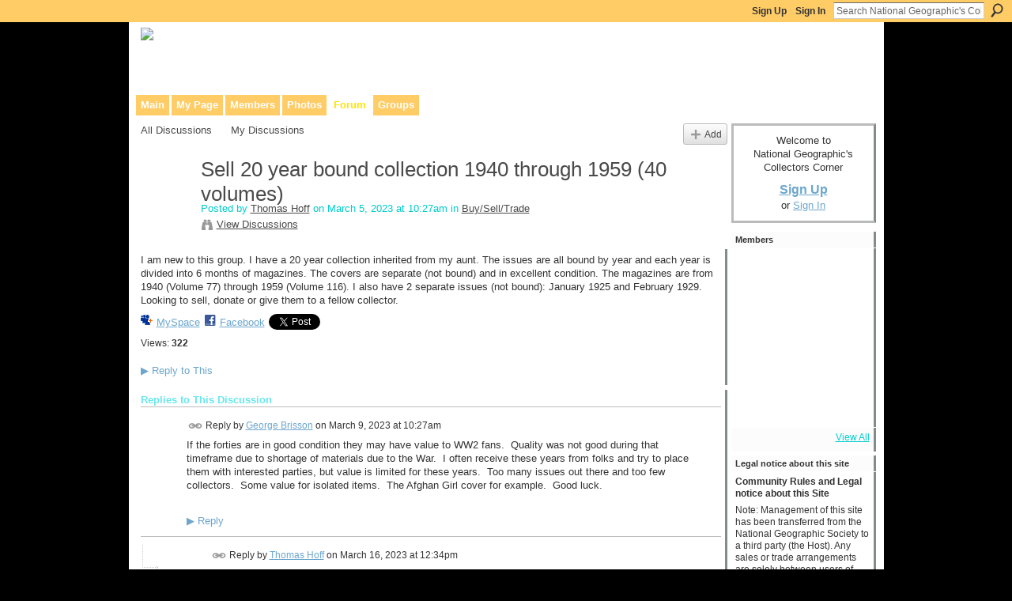

--- FILE ---
content_type: text/html; charset=UTF-8
request_url: http://ngscollectors.ning.com/forum/topics/sell-20-year-bound-collection-1940-through-1959-40-volumes?commentId=1029239%3AComment%3A288346&xg_source=activity
body_size: 48786
content:
<!DOCTYPE html>
<html lang="en" xmlns:og="http://ogp.me/ns#">
    <head data-layout-view="default">
<script>
    window.dataLayer = window.dataLayer || [];
            dataLayer.push({'googleAnalyticsMeasurementId': 'G-BGKKHCF5T3'});
    </script>
<!-- Google Tag Manager -->
<script>(function(w,d,s,l,i){w[l]=w[l]||[];w[l].push({'gtm.start':
new Date().getTime(),event:'gtm.js'});var f=d.getElementsByTagName(s)[0],
j=d.createElement(s),dl=l!='dataLayer'?'&l='+l:'';j.async=true;j.src=
'https://www.googletagmanager.com/gtm.js?id='+i+dl;f.parentNode.insertBefore(j,f);
})(window,document,'script','dataLayer','GTM-T5W4WQ');</script>
<!-- End Google Tag Manager -->
            <meta http-equiv="Content-Type" content="text/html; charset=utf-8" />
    <title>Sell 20 year bound collection 1940 through 1959 (40 volumes) - National Geographic&#039;s Collectors Corner</title>
    <link rel="icon" href="https://storage.ning.com/topology/rest/1.0/file/get/13552233893?profile=original" type="image/x-icon" />
    <link rel="SHORTCUT ICON" href="https://storage.ning.com/topology/rest/1.0/file/get/13552233893?profile=original" type="image/x-icon" />
    <meta name="description" content="I am new to this group. I have a 20 year collection inherited from my aunt. The issues are all bound by year and each year is divided into 6 months of magazine…" />
<meta name="title" content="Sell 20 year bound collection 1940 through 1959 (40 volumes)" />
<meta property="og:type" content="website" />
<meta property="og:url" content="http://ngscollectors.ning.com/forum/topics/sell-20-year-bound-collection-1940-through-1959-40-volumes?commentId=1029239%3AComment%3A288346&amp;xg_source=activity" />
<meta property="og:title" content="Sell 20 year bound collection 1940 through 1959 (40 volumes)" />
<meta property="og:image" content="https://storage.ning.com/topology/rest/1.0/file/get/13552234470?profile=UPSCALE_150x150">
<meta name="twitter:card" content="summary" />
<meta name="twitter:title" content="Sell 20 year bound collection 1940 through 1959 (40 volumes)" />
<meta name="twitter:description" content="I am new to this group. I have a 20 year collection inherited from my aunt. The issues are all bound by year and each year is divided into 6 months of magazine…" />
<meta name="twitter:image" content="https://storage.ning.com/topology/rest/1.0/file/get/13552234470?profile=UPSCALE_150x150" />
<link rel="image_src" href="https://storage.ning.com/topology/rest/1.0/file/get/13552234470?profile=UPSCALE_150x150" />
<script type="text/javascript">
    djConfig = { baseScriptUri: 'http://ngscollectors.ning.com/xn/static-6.11.8.1/js/dojo-0.3.1-ning/', isDebug: false }
ning = {"CurrentApp":{"premium":true,"iconUrl":"https:\/\/storage.ning.com\/topology\/rest\/1.0\/file\/get\/13552234470?profile=UPSCALE_150x150","url":"httpngscollectors.ning.com","domains":[],"online":true,"privateSource":true,"id":"ngscollectors","appId":1029239,"description":"This community was made to facilitate communication between anyone interested in the history of National Geographic and Its publications.","name":"National Geographic's Collectors Corner","owner":"kennedyrt","createdDate":"2007-08-24T11:58:28.941Z","runOwnAds":false,"category":{"publications":null,"national":null,"geographic":null,"collectors":null},"tags":["publications","national","geographic","collectors"]},"CurrentProfile":null,"maxFileUploadSize":5};
        (function(){
            if (!window.ning) { return; }

            var age, gender, rand, obfuscated, combined;

            obfuscated = document.cookie.match(/xgdi=([^;]+)/);
            if (obfuscated) {
                var offset = 100000;
                obfuscated = parseInt(obfuscated[1]);
                rand = obfuscated / offset;
                combined = (obfuscated % offset) ^ rand;
                age = combined % 1000;
                gender = (combined / 1000) & 3;
                gender = (gender == 1 ? 'm' : gender == 2 ? 'f' : 0);
                ning.viewer = {"age":age,"gender":gender};
            }
        })();

        if (window.location.hash.indexOf('#!/') == 0) {
        window.location.replace(window.location.hash.substr(2));
    }
    window.xg = window.xg || {};
xg.captcha = {
    'shouldShow': false,
    'siteKey': '6Ldf3AoUAAAAALPgNx2gcXc8a_5XEcnNseR6WmsT'
};
xg.addOnRequire = function(f) { xg.addOnRequire.functions.push(f); };
xg.addOnRequire.functions = [];
xg.addOnFacebookLoad = function (f) { xg.addOnFacebookLoad.functions.push(f); };
xg.addOnFacebookLoad.functions = [];
xg._loader = {
    p: 0,
    loading: function(set) {  this.p++; },
    onLoad: function(set) {
                this.p--;
        if (this.p == 0 && typeof(xg._loader.onDone) == 'function') {
            xg._loader.onDone();
        }
    }
};
xg._loader.loading('xnloader');
if (window.bzplcm) {
    window.bzplcm._profileCount = 0;
    window.bzplcm._profileSend = function() { if (window.bzplcm._profileCount++ == 1) window.bzplcm.send(); };
}
xg._loader.onDone = function() {
            if(window.bzplcm)window.bzplcm.start('ni');
        xg.shared.util.parseWidgets();    var addOnRequireFunctions = xg.addOnRequire.functions;
    xg.addOnRequire = function(f) { f(); };
    try {
        if (addOnRequireFunctions) { dojo.lang.forEach(addOnRequireFunctions, function(onRequire) { onRequire.apply(); }); }
    } catch (e) {
        if(window.bzplcm)window.bzplcm.ts('nx').send();
        throw e;
    }
    if(window.bzplcm) { window.bzplcm.stop('ni'); window.bzplcm._profileSend(); }
};
window.xn = { track: { event: function() {}, pageView: function() {}, registerCompletedFlow: function() {}, registerError: function() {}, timer: function() { return { lapTime: function() {} }; } } };</script>
<meta name="medium" content="news" /><link rel="alternate" type="application/atom+xml" title="Sell 20 year bound collection 1940 through 1959 (40 volumes) - National Geographic&#039;s Collectors Corner" href="http://ngscollectors.ning.com/forum/topics/sell-20-year-bound-collection-1940-through-1959-40-volumes?commentId=1029239%3AComment%3A288346&amp;xg_source=activity&amp;feed=yes&amp;xn_auth=no" /><link rel="alternate" type="application/atom+xml" title="Discussion Forum - National Geographic&#039;s Collectors Corner" href="http://ngscollectors.ning.com/forum?sort=mostRecent&amp;feed=yes&amp;xn_auth=no" />
<style type="text/css" media="screen,projection">
#xg_navigation ul div.xg_subtab ul li a {
    color:#7A7A7A;
    background:#0D100B;
}
#xg_navigation ul div.xg_subtab ul li a:hover {
    color:#ADADAD;
    background:#333F29;
}
</style>

<style type="text/css" media="screen,projection">
@import url("http://static.ning.com/socialnetworkmain/widgets/index/css/common.min.css?xn_version=1229287718");
@import url("http://static.ning.com/socialnetworkmain/widgets/forum/css/component.min.css?xn_version=148829171");

</style>

<style type="text/css" media="screen,projection">
@import url("/generated-69468fc8515de1-38102988-css?xn_version=202512201152");

</style>

<style type="text/css" media="screen,projection">
@import url("/generated-69468fc7e4f489-81197137-css?xn_version=202512201152");

</style>

<!--[if IE 6]>
    <link rel="stylesheet" type="text/css" href="http://static.ning.com/socialnetworkmain/widgets/index/css/common-ie6.min.css?xn_version=463104712" />
<![endif]-->
<!--[if IE 7]>
<link rel="stylesheet" type="text/css" href="http://static.ning.com/socialnetworkmain/widgets/index/css/common-ie7.css?xn_version=2712659298" />
<![endif]-->
<link rel="EditURI" type="application/rsd+xml" title="RSD" href="http://ngscollectors.ning.com/profiles/blog/rsd" />
<script type="text/javascript">(function(a,b){if(/(android|bb\d+|meego).+mobile|avantgo|bada\/|blackberry|blazer|compal|elaine|fennec|hiptop|iemobile|ip(hone|od)|iris|kindle|lge |maemo|midp|mmp|netfront|opera m(ob|in)i|palm( os)?|phone|p(ixi|re)\/|plucker|pocket|psp|series(4|6)0|symbian|treo|up\.(browser|link)|vodafone|wap|windows (ce|phone)|xda|xiino/i.test(a)||/1207|6310|6590|3gso|4thp|50[1-6]i|770s|802s|a wa|abac|ac(er|oo|s\-)|ai(ko|rn)|al(av|ca|co)|amoi|an(ex|ny|yw)|aptu|ar(ch|go)|as(te|us)|attw|au(di|\-m|r |s )|avan|be(ck|ll|nq)|bi(lb|rd)|bl(ac|az)|br(e|v)w|bumb|bw\-(n|u)|c55\/|capi|ccwa|cdm\-|cell|chtm|cldc|cmd\-|co(mp|nd)|craw|da(it|ll|ng)|dbte|dc\-s|devi|dica|dmob|do(c|p)o|ds(12|\-d)|el(49|ai)|em(l2|ul)|er(ic|k0)|esl8|ez([4-7]0|os|wa|ze)|fetc|fly(\-|_)|g1 u|g560|gene|gf\-5|g\-mo|go(\.w|od)|gr(ad|un)|haie|hcit|hd\-(m|p|t)|hei\-|hi(pt|ta)|hp( i|ip)|hs\-c|ht(c(\-| |_|a|g|p|s|t)|tp)|hu(aw|tc)|i\-(20|go|ma)|i230|iac( |\-|\/)|ibro|idea|ig01|ikom|im1k|inno|ipaq|iris|ja(t|v)a|jbro|jemu|jigs|kddi|keji|kgt( |\/)|klon|kpt |kwc\-|kyo(c|k)|le(no|xi)|lg( g|\/(k|l|u)|50|54|\-[a-w])|libw|lynx|m1\-w|m3ga|m50\/|ma(te|ui|xo)|mc(01|21|ca)|m\-cr|me(rc|ri)|mi(o8|oa|ts)|mmef|mo(01|02|bi|de|do|t(\-| |o|v)|zz)|mt(50|p1|v )|mwbp|mywa|n10[0-2]|n20[2-3]|n30(0|2)|n50(0|2|5)|n7(0(0|1)|10)|ne((c|m)\-|on|tf|wf|wg|wt)|nok(6|i)|nzph|o2im|op(ti|wv)|oran|owg1|p800|pan(a|d|t)|pdxg|pg(13|\-([1-8]|c))|phil|pire|pl(ay|uc)|pn\-2|po(ck|rt|se)|prox|psio|pt\-g|qa\-a|qc(07|12|21|32|60|\-[2-7]|i\-)|qtek|r380|r600|raks|rim9|ro(ve|zo)|s55\/|sa(ge|ma|mm|ms|ny|va)|sc(01|h\-|oo|p\-)|sdk\/|se(c(\-|0|1)|47|mc|nd|ri)|sgh\-|shar|sie(\-|m)|sk\-0|sl(45|id)|sm(al|ar|b3|it|t5)|so(ft|ny)|sp(01|h\-|v\-|v )|sy(01|mb)|t2(18|50)|t6(00|10|18)|ta(gt|lk)|tcl\-|tdg\-|tel(i|m)|tim\-|t\-mo|to(pl|sh)|ts(70|m\-|m3|m5)|tx\-9|up(\.b|g1|si)|utst|v400|v750|veri|vi(rg|te)|vk(40|5[0-3]|\-v)|vm40|voda|vulc|vx(52|53|60|61|70|80|81|83|85|98)|w3c(\-| )|webc|whit|wi(g |nc|nw)|wmlb|wonu|x700|yas\-|your|zeto|zte\-/i.test(a.substr(0,4)))window.location.replace(b)})(navigator.userAgent||navigator.vendor||window.opera,'http://ngscollectors.ning.com/m/discussion?id=1029239%3ATopic%3A286118');</script>
    </head>
    <body>
<!-- Google Tag Manager (noscript) -->
<noscript><iframe src="https://www.googletagmanager.com/ns.html?id=GTM-T5W4WQ"
height="0" width="0" style="display:none;visibility:hidden"></iframe></noscript>
<!-- End Google Tag Manager (noscript) -->
        <div id='fb-root'></div>
<script>
  window.fbAsyncInit = function () {
    FB.init({
      appId      : '359026703912', 
      status     : true,   
      cookie     : true,   
      xfbml      : false, 
      version    : 'v2.3'  
    });
    var n = xg.addOnFacebookLoad.functions.length;
    for (var i = 0; i < n; i++) {
      xg.addOnFacebookLoad.functions[i]();
    }
    xg.addOnFacebookLoad = function (f) { f(); };
    xg.addOnFacebookLoad.functions = [];
  };
  (function() {
    var e = document.createElement('script');
    e.src = document.location.protocol + '//connect.facebook.net/en_US/sdk.js';
    e.async = true;
    document.getElementById('fb-root').appendChild(e);
  })();
</script><script src="https://storage.ning.com/topology/rest/1.0/file/get/9772123896?profile=original"></script>        <div id="xn_bar">
            <div id="xn_bar_menu">
                <div id="xn_bar_menu_branding" >
                                    </div>

                <div id="xn_bar_menu_more">
                    <form id="xn_bar_menu_search" method="GET" action="http://ngscollectors.ning.com/main/search/search">
                        <fieldset>
                            <input type="text" name="q" id="xn_bar_menu_search_query" value="Search National Geographic&#039;s Collectors Corner" _hint="Search National Geographic&#039;s Collectors Corner" accesskey="4" class="text xj_search_hint" />
                            <a id="xn_bar_menu_search_submit" href="#" onclick="document.getElementById('xn_bar_menu_search').submit();return false">Search</a>
                        </fieldset>
                    </form>
                </div>

                            <ul id="xn_bar_menu_tabs">
                                            <li><a href="http://ngscollectors.ning.com/main/authorization/signUp?target=http%3A%2F%2Fngscollectors.ning.com%2Fforum%2Ftopics%2Fsell-20-year-bound-collection-1940-through-1959-40-volumes%3FcommentId%3D1029239%253AComment%253A288346%26xg_source%3Dactivity">Sign Up</a></li>
                                                <li><a href="http://ngscollectors.ning.com/main/authorization/signIn?target=http%3A%2F%2Fngscollectors.ning.com%2Fforum%2Ftopics%2Fsell-20-year-bound-collection-1940-through-1959-40-volumes%3FcommentId%3D1029239%253AComment%253A288346%26xg_source%3Dactivity">Sign In</a></li>
                                    </ul>
                        </div>
        </div>
        
        
        <div id="xg" class="xg_theme xg_widget_forum xg_widget_forum_topic xg_widget_forum_topic_show" data-layout-pack="classic">
            <div id="xg_head">
                <div id="xg_masthead">
                    <p id="xg_sitename"><a id="application_name_header_link" href="/"><img src="http://storage.ning.com/topology/rest/1.0/file/get/13331762678?profile=original" alt="National Geographic&#039;s Collectors Corner"></a></p>
                    <p id="xg_sitedesc" class="xj_site_desc">Collaborative site for collectors, dealers, &amp; anyone interested in our history.</p>
                </div>
                <div id="xg_navigation">
                    <ul>
    <li id="xg_tab_main" class="xg_subtab"><a href="/"><span>Main</span></a></li><li id="xg_tab_profile" class="xg_subtab"><a href="/profiles"><span>My Page</span></a></li><li id="xg_tab_members" class="xg_subtab"><a href="/profiles/members/"><span>Members</span></a></li><li id="xg_tab_photo" class="xg_subtab"><a href="/photo"><span>Photos</span></a></li><li id="xg_tab_forum" class="xg_subtab this"><a href="/forum"><span>Forum</span></a></li><li id="xg_tab_groups" class="xg_subtab"><a href="/groups"><span>Groups</span></a></li></ul>

                </div>
            </div>
            
            <div id="xg_body">
                
                <div class="xg_column xg_span-16 xj_classic_canvas">
                    <ul class="navigation easyclear">
            <li><a href="http://ngscollectors.ning.com/forum">All Discussions</a></li>
        <li><a href="http://ngscollectors.ning.com/forum/topic/listForContributor?">My Discussions</a></li>
                <li class="right xg_lightborder navbutton"><a href="http://ngscollectors.ning.com/main/authorization/signUp?target=http%3A%2F%2Fngscollectors.ning.com%2Fforum%2Ftopic%2Fnew%3Ftarget%3Dhttp%253A%252F%252Fngscollectors.ning.com%252Fforum%252Ftopics%252Fsell-20-year-bound-collection-1940-through-1959-40-volumes%253FcommentId%253D1029239%25253AComment%25253A288346%2526xg_source%253Dactivity%26categoryId%3D1029239%253ACategory%253A7" dojoType="PromptToJoinLink" _joinPromptText="Please sign up or sign in to complete this step." _hasSignUp="true" _signInUrl="http://ngscollectors.ning.com/main/authorization/signIn?target=http%3A%2F%2Fngscollectors.ning.com%2Fforum%2Ftopic%2Fnew%3Ftarget%3Dhttp%253A%252F%252Fngscollectors.ning.com%252Fforum%252Ftopics%252Fsell-20-year-bound-collection-1940-through-1959-40-volumes%253FcommentId%253D1029239%25253AComment%25253A288346%2526xg_source%253Dactivity%26categoryId%3D1029239%253ACategory%253A7" class="xg_sprite xg_sprite-add">Add</a></li>
    </ul>
<div class="xg_module xg_module_with_dialog">
    <div class="xg_headline xg_headline-img xg_headline-2l">
    <div class="ib"><span class="xg_avatar"><a class="fn url" href="http://ngscollectors.ning.com/profile/ThomasHoff"  title="Thomas Hoff"><span class="table_img dy-avatar dy-avatar-64 "><img  class="photo photo" src="http://storage.ning.com/topology/rest/1.0/file/get/2545965320?profile=original&amp;width=64&amp;height=64&amp;crop=1%3A1&amp;xj_user_default=1" alt="" /></span></a></span></div>
<div class="tb"><h1>Sell 20 year bound collection 1940 through 1959 (40 volumes)</h1>
        <ul class="navigation byline">
            <li><a class="nolink">Posted by </a><a href="/profile/ThomasHoff">Thomas Hoff</a><a class="nolink"> on March 5, 2023 at 10:27am in </a><a href="http://ngscollectors.ning.com/forum/categories/1029239:Category:7/listForCategory">Buy/Sell/Trade</a></li>
            <li><a class="xg_sprite xg_sprite-view" href="http://ngscollectors.ning.com/forum/topic/listForContributor?user=61b676eca1ce4c8bbce663d75c05d4de">View Discussions</a></li>
        </ul>
    </div>
</div>
    <div class="xg_module_body">
        <div class="discussion" data-category-id="1029239:Category:7">
            <div class="description">
                                <div class="xg_user_generated">
                    <p>I am new to this group. I have a 20 year collection inherited from my aunt. The issues are all bound by year and each year is divided into 6 months of magazines. The covers are separate (not bound) and in excellent condition. The magazines are from 1940 (Volume 77) through 1959 (Volume 116). I also have 2 separate issues (not bound): January 1925 and February 1929.<br/>Looking to sell, donate or give them to a fellow collector.</p>                </div>
            </div>
        </div>
                    <p class="small" id="tagsList" style="display:none">Tags:<br/></p>
                <div class="left-panel">
                            <p class="share-links clear">
                <a href="http://www.myspace.com/Modules/PostTo/Pages/?t=Sell%2020%20year%20bound%20collection%201940%20through%201959%20%2840%20volumes%29&c=Check%20out%20%22Sell%2020%20year%20bound%20collection%201940%20through%201959%20%2840%20volumes%29%22%20on%20National%20Geographic%27s%20Collectors%20Corner&u=http%3A%2F%2Fngscollectors.ning.com%2Fxn%2Fdetail%2F1029239%3ATopic%3A286118&l=2" class="post_to_myspace" target="_blank">MySpace</a>            <script>!function(d,s,id){var js,fjs=d.getElementsByTagName(s)[0];if(!d.getElementById(id)){js=d.createElement(s);js.id=id;js.src="//platform.twitter.com/widgets.js";fjs.parentNode.insertBefore(js,fjs);}}(document,"script","twitter-wjs");</script>
                    <span class="xg_tweet">
        <a href="https://twitter.com/share" class="post_to_twitter twitter-share-button" target="_blank"
            data-text="Checking out &quot;Sell 20 year bound collection 1940 through 1959 (40 volumes)&quot; on National Geographic&#039;s Collectors:" data-url="http://ngscollectors.ning.com/forum/topics/sell-20-year-bound-collection-1940-through-1959-40-volumes?commentId=1029239%3AComment%3A288346&amp;xg_source=activity" data-count="none" data-dnt="true">Tweet</a>
        </span>
                <a class="post_to_facebook xj_post_to_facebook_stream dy-displaynone" href="http://www.facebook.com/share.php?u=http%3A%2F%2Fngscollectors.ning.com%2Fforum%2Ftopics%2Fsell-20-year-bound-collection-1940-through-1959-40-volumes%3FcommentId%3D1029239%253AComment%253A288346%26xg_source%3Dfacebook&amp;t=Sell%2020%20year%20bound%20collection%201940%20through%201959%20%2840%20volumes%29%20on%20National%20Geographic%27s%20Collectors%20Corner"
                _args="{&quot;name&quot;:&quot;Sell 20 year bound collection 1940 through 1959 (40 volumes) on National Geographic&#039;s Collectors Corner&quot;,&quot;href&quot;:&quot;http:\/\/ngscollectors.ning.com\/forum\/topics\/sell-20-year-bound-collection-1940-through-1959-40-volumes?commentId=1029239%3AComment%3A288346&amp;xg_source=facebook&quot;,&quot;description&quot;:&quot;I am new to this group. I have a 20 year collection inherited from my aunt. The issues are all bound by year and each year is divided into 6 months of magazines. The covers are separate (not bound) and in excellent condition. The magazines are from 1940 (Volume 77) through 1959 (Volume 116). I also have 2 separate issues (not bound): January 1925 and February 1929.Looking to sell, donate or give them to a fellow collector.&quot;,&quot;media&quot;:[],&quot;actionLink&quot;:{&quot;text&quot;:&quot;Reply&quot;,&quot;href&quot;:&quot;http:\/\/ngscollectors.ning.com\/forum\/topics\/sell-20-year-bound-collection-1940-through-1959-40-volumes?commentId=1029239%3AComment%3A288346&amp;xg_source=facebook&quot;},&quot;log&quot;:{&quot;module&quot;:&quot;forum&quot;,&quot;page&quot;:&quot;topic&quot;,&quot;action&quot;:&quot;show&quot;},&quot;user&quot;:null,&quot;contentId&quot;:null,&quot;display&quot;:false,&quot;userMessage&quot;:&quot;&quot;,&quot;private&quot;:null,&quot;pageId&quot;:null,&quot;text&quot;:&quot;Facebook&quot;}"
                >Facebook</a>
            <a class="post_to_facebook xj_post_to_facebook_stream " href="http://www.facebook.com/share.php?u=http%3A%2F%2Fngscollectors.ning.com%2Fforum%2Ftopics%2Fsell-20-year-bound-collection-1940-through-1959-40-volumes%3FcommentId%3D1029239%253AComment%253A288346%26xg_source%3Dfacebook&amp;t=Sell%2020%20year%20bound%20collection%201940%20through%201959%20%2840%20volumes%29%20on%20National%20Geographic%27s%20Collectors%20Corner"
                _args="{&quot;name&quot;:&quot;Sell 20 year bound collection 1940 through 1959 (40 volumes) on National Geographic&#039;s Collectors Corner&quot;,&quot;href&quot;:&quot;http:\/\/ngscollectors.ning.com\/forum\/topics\/sell-20-year-bound-collection-1940-through-1959-40-volumes?commentId=1029239%3AComment%3A288346&amp;xg_source=facebook&quot;,&quot;description&quot;:&quot;I am new to this group. I have a 20 year collection inherited from my aunt. The issues are all bound by year and each year is divided into 6 months of magazines. The covers are separate (not bound) and in excellent condition. The magazines are from 1940 (Volume 77) through 1959 (Volume 116). I also have 2 separate issues (not bound): January 1925 and February 1929.Looking to sell, donate or give them to a fellow collector.&quot;,&quot;media&quot;:[],&quot;actionLink&quot;:{&quot;text&quot;:&quot;Reply&quot;,&quot;href&quot;:&quot;http:\/\/ngscollectors.ning.com\/forum\/topics\/sell-20-year-bound-collection-1940-through-1959-40-volumes?commentId=1029239%3AComment%3A288346&amp;xg_source=facebook&quot;},&quot;log&quot;:{&quot;module&quot;:&quot;forum&quot;,&quot;page&quot;:&quot;topic&quot;,&quot;action&quot;:&quot;show&quot;},&quot;user&quot;:null,&quot;contentId&quot;:null,&quot;userMessage&quot;:&quot;&quot;,&quot;private&quot;:null,&quot;pageId&quot;:null,&quot;text&quot;:&quot;Facebook&quot;,&quot;display&quot;:null}"
                >Facebook</a>
                    </p>
                            <script>xg.addOnRequire(function () { xg.post('/main/viewcount/update?xn_out=json', {key: '1029239:Topic:286118', x: 'e9b5d5c'}); });</script>                <p class="small dy-clear view-count-container">
    <span class="view-count-label">Views:</span> <span class="view-count">322</span></p>

                    </div>
                <dl id="cf" class="discussion noindent">
            <dd>             <p class="toggle">
            <a href="http://ngscollectors.ning.com/main/authorization/signUp?target=http%3A%2F%2Fngscollectors.ning.com%2Fforum%2Ftopics%2Fsell-20-year-bound-collection-1940-through-1959-40-volumes%3FcommentId%3D1029239%253AComment%253A288346%26xg_source%3Dactivity" dojoType="PromptToJoinLink" _joinPromptText="Please sign up or sign in to complete this step." _hasSignUp="true" _signInUrl="http://ngscollectors.ning.com/main/authorization/signIn?target=http%3A%2F%2Fngscollectors.ning.com%2Fforum%2Ftopics%2Fsell-20-year-bound-collection-1940-through-1959-40-volumes%3FcommentId%3D1029239%253AComment%253A288346%26xg_source%3Dactivity"><span><!--[if IE]>&#9658;<![endif]--><![if !IE]>&#9654;<![endif]></span> Reply to This</a>
        </p>
    </dd>        </dl>
    </div>
</div>
    <div class="xg_module">
            <div id="discussionReplies" >
            <div class="xg_module_body">
                <h3 id="comments" _scrollTo="cid-1029239:Comment:288346">Replies to This Discussion</h3>
                                    <dl class="discussion clear i0 xg_lightborder">
    <dt class="byline">
        <a name="1029239:Comment:286233" id="cid-1029239:Comment:286233"></a>         <span class="xg_avatar"><a class="fn url" href="http://ngscollectors.ning.com/profile/GeorgeBrisson"  title="George Brisson"><span class="table_img dy-avatar dy-avatar-48 "><img  class="photo photo left" src="http://storage.ning.com/topology/rest/1.0/file/get/10995196076?profile=RESIZE_48X48&amp;width=48&amp;height=48&amp;crop=1%3A1" alt="" /></span></a></span><a name="1029239Comment286233" href="http://ngscollectors.ning.com/xn/detail/1029239:Comment:286233" title="Permalink to this Reply" class="xg_icon xg_icon-permalink">Permalink</a> Reply by <a href="http://ngscollectors.ning.com/forum/topic/listForContributor?user=22ujhu756zjvo" class="fn url">George Brisson</a> on <span class="timestamp">March 9, 2023 at 10:27am</span>    </dt>
        <dd>
                        <div class="description" id="desc_1029239Comment286233"><div class="xg_user_generated"><p>If the forties are in good condition they may have value to WW2 fans.  Quality was not good during that timeframe due to shortage of materials due to the War.  I often receive these years from folks and try to place them with interested parties, but value is limited for these years.  Too many issues out there and too few collectors.  Some value for isolated items.  The Afghan Girl cover for example.  Good luck.</p>
<p></p></div></div>
                </dd>
        <dd>
        <ul class="actionlinks">
    <li>             <p class="toggle">
            <a href="http://ngscollectors.ning.com/main/authorization/signUp?target=http%3A%2F%2Fngscollectors.ning.com%2Fforum%2Ftopics%2Fsell-20-year-bound-collection-1940-through-1959-40-volumes%3FcommentId%3D1029239%253AComment%253A288346%26xg_source%3Dactivity" dojoType="PromptToJoinLink" _joinPromptText="Please sign up or sign in to complete this step." _hasSignUp="true" _signInUrl="http://ngscollectors.ning.com/main/authorization/signIn?target=http%3A%2F%2Fngscollectors.ning.com%2Fforum%2Ftopics%2Fsell-20-year-bound-collection-1940-through-1959-40-volumes%3FcommentId%3D1029239%253AComment%253A288346%26xg_source%3Dactivity"><span><!--[if IE]>&#9658;<![endif]--><![if !IE]>&#9654;<![endif]></span> Reply</a>
        </p>
    </li><li class="actionlink"></li>    </ul>
</dl>
<dl class="discussion clear i1 xg_lightborder">
    <dt class="byline">
        <a name="1029239:Comment:286736" id="cid-1029239:Comment:286736"></a>         <span class="xg_avatar"><a class="fn url" href="http://ngscollectors.ning.com/profile/ThomasHoff"  title="Thomas Hoff"><span class="table_img dy-avatar dy-avatar-48 "><img  class="photo photo left" src="http://storage.ning.com/topology/rest/1.0/file/get/2545965320?profile=original&amp;width=48&amp;height=48&amp;crop=1%3A1&amp;xj_user_default=1" alt="" /></span></a></span><a name="1029239Comment286736" href="http://ngscollectors.ning.com/xn/detail/1029239:Comment:286736" title="Permalink to this Reply" class="xg_icon xg_icon-permalink">Permalink</a> Reply by <a href="http://ngscollectors.ning.com/forum/topic/listForContributor?user=61b676eca1ce4c8bbce663d75c05d4de" class="fn url">Thomas Hoff</a> on <span class="timestamp">March 16, 2023 at 12:34pm</span>    </dt>
        <dd>
                        <div class="description" id="desc_1029239Comment286736"><div class="xg_user_generated"><p>Thank you for the information.  Would it make sense to donate them to an organization?  Are you aware of any that might have an interest?</p></div></div>
                </dd>
        <dd>
        <ul class="actionlinks">
    <li>             <p class="toggle">
            <a href="http://ngscollectors.ning.com/main/authorization/signUp?target=http%3A%2F%2Fngscollectors.ning.com%2Fforum%2Ftopics%2Fsell-20-year-bound-collection-1940-through-1959-40-volumes%3FcommentId%3D1029239%253AComment%253A288346%26xg_source%3Dactivity" dojoType="PromptToJoinLink" _joinPromptText="Please sign up or sign in to complete this step." _hasSignUp="true" _signInUrl="http://ngscollectors.ning.com/main/authorization/signIn?target=http%3A%2F%2Fngscollectors.ning.com%2Fforum%2Ftopics%2Fsell-20-year-bound-collection-1940-through-1959-40-volumes%3FcommentId%3D1029239%253AComment%253A288346%26xg_source%3Dactivity"><span><!--[if IE]>&#9658;<![endif]--><![if !IE]>&#9654;<![endif]></span> Reply</a>
        </p>
    </li><li class="actionlink"></li>    </ul>
</dl>
<dl class="discussion clear i0 xg_lightborder">
    <dt class="byline">
        <a name="1029239:Comment:288346" id="cid-1029239:Comment:288346"></a>         <span class="xg_avatar"><a class="fn url" href="http://ngscollectors.ning.com/profile/ThomasHoff"  title="Thomas Hoff"><span class="table_img dy-avatar dy-avatar-48 "><img  class="photo photo left" src="http://storage.ning.com/topology/rest/1.0/file/get/2545965320?profile=original&amp;width=48&amp;height=48&amp;crop=1%3A1&amp;xj_user_default=1" alt="" /></span></a></span><a name="1029239Comment288346" href="http://ngscollectors.ning.com/xn/detail/1029239:Comment:288346" title="Permalink to this Reply" class="xg_icon xg_icon-permalink">Permalink</a> Reply by <a href="http://ngscollectors.ning.com/forum/topic/listForContributor?user=61b676eca1ce4c8bbce663d75c05d4de" class="fn url">Thomas Hoff</a> on <span class="timestamp">May 3, 2023 at 5:51am</span>    </dt>
        <dd>
                        <div class="description" id="desc_1029239Comment288346"><div class="xg_user_generated"><p>Is anyone interested in these bound National Geographic magazines from the 1940s and 1950s? I have had not previous interest.  I will be giving them away or destroying them.  I can no longer keep them as I have no space for them.  Thank you for any interest or recommendations for what I can do with this collection. </p></div></div>
                </dd>
        <dd>
        <ul class="actionlinks">
    <li>             <p class="toggle">
            <a href="http://ngscollectors.ning.com/main/authorization/signUp?target=http%3A%2F%2Fngscollectors.ning.com%2Fforum%2Ftopics%2Fsell-20-year-bound-collection-1940-through-1959-40-volumes%3FcommentId%3D1029239%253AComment%253A288346%26xg_source%3Dactivity" dojoType="PromptToJoinLink" _joinPromptText="Please sign up or sign in to complete this step." _hasSignUp="true" _signInUrl="http://ngscollectors.ning.com/main/authorization/signIn?target=http%3A%2F%2Fngscollectors.ning.com%2Fforum%2Ftopics%2Fsell-20-year-bound-collection-1940-through-1959-40-volumes%3FcommentId%3D1029239%253AComment%253A288346%26xg_source%3Dactivity"><span><!--[if IE]>&#9658;<![endif]--><![if !IE]>&#9654;<![endif]></span> Reply</a>
        </p>
    </li><li class="actionlink"></li>    </ul>
</dl>
                            </div>
            <div class="xg_module_foot">
                                    <p class="left">
                        <a class="xg_icon xg_icon-rss" href="http://ngscollectors.ning.com/forum/topics/sell-20-year-bound-collection-1940-through-1959-40-volumes?commentId=1029239%3AComment%3A288346&amp;xg_source=activity&amp;feed=yes&amp;xn_auth=no">RSS</a>
                    </p>
                            </div>
        </div>
    </div>

                </div>
                <div class="xg_column xg_span-4 xg_last xj_classic_sidebar">
                        <div class="xg_module" id="xg_module_account">
        <div class="xg_module_body xg_signup xg_lightborder">
            <p>Welcome to<br />National Geographic&#039;s Collectors Corner</p>
                        <p class="last-child"><big><strong><a href="http://ngscollectors.ning.com/main/authorization/signUp?target=http%3A%2F%2Fngscollectors.ning.com%2Fforum%2Ftopics%2Fsell-20-year-bound-collection-1940-through-1959-40-volumes%3FcommentId%3D1029239%253AComment%253A288346%26xg_source%3Dactivity">Sign Up</a></strong></big><br/>or <a href="http://ngscollectors.ning.com/main/authorization/signIn?target=http%3A%2F%2Fngscollectors.ning.com%2Fforum%2Ftopics%2Fsell-20-year-bound-collection-1940-through-1959-40-volumes%3FcommentId%3D1029239%253AComment%253A288346%26xg_source%3Dactivity" style="white-space:nowrap">Sign In</a></p>
                    </div>
    </div>
<div class="xg_module module_members">
    <div class="xg_module_head">
        <h2>Members</h2>
    </div>
    <div class="xg_module_body body_small" data-module_name="members">
    <ul class="clist">
        <li>
        <span class="xg_avatar"><a class="fn url" href="http://ngscollectors.ning.com/profile/kennedyrt"  title="Richard Kennedy"><span class="table_img dy-avatar dy-avatar-48 "><img  class="photo photo" src="http://storage.ning.com/topology/rest/1.0/file/get/2518730304?profile=RESIZE_48X48&amp;width=48&amp;height=48&amp;crop=1%3A1" alt="" /></span></a></span></li>

<li>
        <span class="xg_avatar"><a class="fn url" href="http://ngscollectors.ning.com/profile/ScottTShier"  title="Scott T. Shier"><span class="table_img dy-avatar dy-avatar-48 "><img  class="photo photo" src="http://storage.ning.com/topology/rest/1.0/file/get/31050142488?profile=RESIZE_48X48&amp;width=48&amp;height=48&amp;crop=1%3A1" alt="" /></span></a></span></li>

<li>
        <span class="xg_avatar"><a class="fn url" href="http://ngscollectors.ning.com/profile/EvanZabawski"  title="Evan Zabawski"><span class="table_img dy-avatar dy-avatar-48 "><img  class="photo photo" src="http://storage.ning.com/topology/rest/1.0/file/get/2518731722?profile=RESIZE_48X48&amp;width=48&amp;height=48&amp;crop=1%3A1" alt="" /></span></a></span></li>

<li>
        <span class="xg_avatar"><a class="fn url" href="http://ngscollectors.ning.com/profile/GeorgeThomasWilson"  title="George Thomas Wilson"><span class="table_img dy-avatar dy-avatar-48 "><img  class="photo photo" src="http://storage.ning.com/topology/rest/1.0/file/get/3281856955?profile=RESIZE_48X48&amp;width=48&amp;height=48&amp;crop=1%3A1" alt="" /></span></a></span></li>

<li>
        <span class="xg_avatar"><a class="fn url" href="http://ngscollectors.ning.com/profile/MarkMansfield"  title="Mark Mansfield"><span class="table_img dy-avatar dy-avatar-48 "><img  class="photo photo" src="http://storage.ning.com/topology/rest/1.0/file/get/2545965320?profile=original&amp;width=48&amp;height=48&amp;crop=1%3A1&amp;xj_user_default=1" alt="" /></span></a></span></li>

<li>
        <span class="xg_avatar"><a class="fn url" href="http://ngscollectors.ning.com/profile/MarieSchiavoJordan"  title="Marie Schiavo Jordan "><span class="table_img dy-avatar dy-avatar-48 "><img  class="photo photo" src="http://storage.ning.com/topology/rest/1.0/file/get/2545965320?profile=original&amp;width=48&amp;height=48&amp;crop=1%3A1&amp;xj_user_default=1" alt="" /></span></a></span></li>

<li>
        <span class="xg_avatar"><a class="fn url" href="http://ngscollectors.ning.com/profile/GaryArndt"  title="Gary Arndt"><span class="table_img dy-avatar dy-avatar-48 "><img  class="photo photo" src="http://storage.ning.com/topology/rest/1.0/file/get/2518730003?profile=RESIZE_48X48&amp;width=48&amp;height=48&amp;crop=1%3A1" alt="" /></span></a></span></li>

<li>
        <span class="xg_avatar"><a class="fn url" href="http://ngscollectors.ning.com/profile/LarryMoffett595"  title="Larry Moffett"><span class="table_img dy-avatar dy-avatar-48 "><img  class="photo photo" src="http://storage.ning.com/topology/rest/1.0/file/get/10224121854?profile=RESIZE_48X48&amp;width=48&amp;height=48&amp;crop=1%3A1" alt="" /></span></a></span></li>

<li>
        <span class="xg_avatar"><a class="fn url" href="http://ngscollectors.ning.com/profile/BillMiller"  title="Bill Miller"><span class="table_img dy-avatar dy-avatar-48 "><img  class="photo photo" src="http://storage.ning.com/topology/rest/1.0/file/get/2545965320?profile=original&amp;width=48&amp;height=48&amp;crop=1%3A1&amp;xj_user_default=1" alt="" /></span></a></span></li>

<li>
        <span class="xg_avatar"><a class="fn url" href="http://ngscollectors.ning.com/profile/KathySeymer"  title="Kathy Seymer"><span class="table_img dy-avatar dy-avatar-48 "><img  class="photo photo" src="http://storage.ning.com/topology/rest/1.0/file/get/2545965320?profile=original&amp;width=48&amp;height=48&amp;crop=1%3A1&amp;xj_user_default=1" alt="" /></span></a></span></li>

<li>
        <span class="xg_avatar"><a class="fn url" href="http://ngscollectors.ning.com/profile/JohnABeto"  title="John A. Beto"><span class="table_img dy-avatar dy-avatar-48 "><img  class="photo photo" src="http://storage.ning.com/topology/rest/1.0/file/get/2545965320?profile=original&amp;width=48&amp;height=48&amp;crop=1%3A1&amp;xj_user_default=1" alt="" /></span></a></span></li>

<li>
        <span class="xg_avatar"><a class="fn url" href="http://ngscollectors.ning.com/profile/Christine585"  title="Christine"><span class="table_img dy-avatar dy-avatar-48 "><img  class="photo photo" src="http://storage.ning.com/topology/rest/1.0/file/get/2545965320?profile=original&amp;width=48&amp;height=48&amp;crop=1%3A1&amp;xj_user_default=1" alt="" /></span></a></span></li>

    </ul>
</div>
<div class="xg_module_foot">
    <ul>
                    <li class="right"><a href="http://ngscollectors.ning.com/profiles/members/">View All</a></li>
            </ul>
</div>
</div><div class="xg_module html_module module_text xg_reset" data-module_name="text"
        >
        <div class="xg_module_head"><h2>Legal notice about this site</h2></div>
        <div class="xg_module_body xg_user_generated">
            <p style="font-weight: 400;"><strong>Community Rules and Legal notice about this Site</strong></p>
<p style="font-weight: 400;">Note: Management of this site has been transferred from the National Geographic Society to a third party (the Host). Any sales or trade arrangements are solely between users of this site (the Site). The Site’s host and/or The National Geographic Society is not a party to and does not endorse or promote any particular sale or trade arrangements between collectors, dealers, or others and bears no liability for such transactions.</p>
<p style="font-weight: 400;"><strong>This community was created to facilitate communication between collectors, dealers, and anyone interested in the history of National Geographic publications. Please use the forums area to buy, sell, trade, and swap stories and information.</strong></p>
<p style="font-weight: 400;">A member can be removed from the group for inappropriate, pornographic or offensive, or otherwise objectionable content. The Host may also edit or entirely remove such posts from the group.</p>
<p style="font-weight: 400;">Due to the immediate nature of this medium, the Host also does not review, censor, approve, edit or endorse information placed on this forum. Discussion boards on this Site are intended to be appropriate for family members of all ages. Posting of indecent material is strictly prohibited.</p>
<p style="font-weight: 400;">The placement of advertisements or solicitations or SPAM unrelated to National Geographic also is prohibited. The Host shall review information placed on this forum from time to time and delete inappropriate material that comes to its attention as soon as it is practicable but cannot guarantee that such material will not be found on the forum. By posting material on this discussion board, you agree to adhere to this policy prohibiting indecent, offensive or extraneous advertising material, and to legally assume full and sole responsibility for your posting.</p>
<p style="font-weight: 400;"><strong>Engage in dialogue respectfully.</strong> We encourage open and candid discussions and debates. However, all communications should be respectful. Differences of opinion are okay; personal attacks are not. Comments or content that are violent, threatening, abusive, sexually explicit, obscene, offensive, hateful, derogatory, defamatory, or are racially, ethnically, or otherwise objectionable content will be removed.</p>
<p style="font-weight: 400;"><strong>Stay on topic.</strong> Comments, questions, and contributions should be relevant to the topic being discussed. Keep in mind that this is not a place for unsolicited personal or commercial solicitation or advertising (e.g., “Win a free laptop”, etc.).</p>
<p style="font-weight: 400;"><strong>Keep it legal.</strong> Participating in, suggesting, or encouraging any illegal activity is cause for immediate removal and termination of a member’s use of and registration in the group.</p>
<p style="font-weight: 400;"><strong>Observe copyright and trademark law.</strong> The posting of copyrighted videos, photos, articles, or other material beyond what is protected as fair use is prohibited, and the Host may remove such posts from the group. Provide appropriate credit for any media and resources that you share.</p>
<p style="font-weight: 400;"><strong>Respect privacy.</strong> Keep personal or any other information that you do not want made public, such as phone numbers or addresses, confidential. You may choose to share this information via direct message or email. Please also respect the privacy of other members of the group and do not share information about them (but of course it’s fine to repost or share content they have already posted). Any information you post here will be subject to the platform’s privacy policy.</p>
<p style="font-weight: 400;">&#160;</p>
<p style="font-weight: 400;"><strong>Let us know.</strong> We do monitor posts, but we may miss something. We encourage members to flag content which they feel violates any of the above Community Rules so we can review and take the appropriate action.</p>
        </div>
        </div>

                </div>
            </div>
            <div id="xg_foot">
                <p class="left">
    © 2026             &nbsp; Created by <a href="/profile/kennedyrt">Richard Kennedy</a>.            &nbsp;
    Powered by<a class="poweredBy-logo" href="https://www.ning.com/" title="" alt="" rel="dofollow">
    <img class="poweredbylogo" width="87" height="15" src="http://static.ning.com/socialnetworkmain/widgets/index/gfx/Ning_MM_footer_blk@2x.png?xn_version=3605040243"
         title="Ning Website Builder" alt="Website builder | Create website | Ning.com">
</a>    </p>
    <p class="right xg_lightfont">
                    <a href="http://ngscollectors.ning.com/main/embeddable/list">Badges</a> &nbsp;|&nbsp;
                        <a href="http://ngscollectors.ning.com/main/authorization/signUp?target=http%3A%2F%2Fngscollectors.ning.com%2Fmain%2Findex%2Freport" dojoType="PromptToJoinLink" _joinPromptText="Please sign up or sign in to complete this step." _hasSignUp="true" _signInUrl="http://ngscollectors.ning.com/main/authorization/signIn?target=http%3A%2F%2Fngscollectors.ning.com%2Fmain%2Findex%2Freport">Report an Issue</a> &nbsp;|&nbsp;
                        <a href="http://ngscollectors.ning.com/main/authorization/termsOfService?previousUrl=http%3A%2F%2Fngscollectors.ning.com%2Fforum%2Ftopics%2Fsell-20-year-bound-collection-1940-through-1959-40-volumes%3FcommentId%3D1029239%253AComment%253A288346%26xg_source%3Dactivity">Terms of Service</a>
            </p>

            </div>
        </div>
        
        <div id="xj_baz17246" class="xg_theme"></div>
<div id="xg_overlay" style="display:none;">
<!--[if lte IE 6.5]><iframe></iframe><![endif]-->
</div>
<!--googleoff: all--><noscript>
	<style type="text/css" media="screen">
        #xg { position:relative;top:120px; }
        #xn_bar { top:120px; }
	</style>
	<div class="errordesc noscript">
		<div>
            <h3><strong>Hello, you need to enable JavaScript to use National Geographic&#039;s Collectors Corner.</strong></h3>
            <p>Please check your browser settings or contact your system administrator.</p>
			<img src="/xn_resources/widgets/index/gfx/jstrk_off.gif" alt="" height="1" width="1" />
		</div>
	</div>
</noscript><!--googleon: all-->
<script type="text/javascript" src="http://static.ning.com/socialnetworkmain/widgets/lib/core.min.js?xn_version=1651386455"></script>        <script>
            var sources = ["http:\/\/static.ning.com\/socialnetworkmain\/widgets\/lib\/js\/jquery\/jquery.ui.widget.js?xn_version=202512201152","http:\/\/static.ning.com\/socialnetworkmain\/widgets\/lib\/js\/jquery\/jquery.iframe-transport.js?xn_version=202512201152","http:\/\/static.ning.com\/socialnetworkmain\/widgets\/lib\/js\/jquery\/jquery.fileupload.js?xn_version=202512201152","https:\/\/storage.ning.com\/topology\/rest\/1.0\/file\/get\/12882181062?profile=original&r=1724772940","https:\/\/storage.ning.com\/topology\/rest\/1.0\/file\/get\/11108771852?profile=original&r=1684134894","https:\/\/storage.ning.com\/topology\/rest\/1.0\/file\/get\/11108837685?profile=original&r=1684135047","https:\/\/storage.ning.com\/topology\/rest\/1.0\/file\/get\/11108867892?profile=original&r=1684135197"];
            var numSources = sources.length;
                        var heads = document.getElementsByTagName('head');
            var node = heads.length > 0 ? heads[0] : document.body;
            var onloadFunctionsObj = {};

            var createScriptTagFunc = function(source) {
                var script = document.createElement('script');
                
                script.type = 'text/javascript';
                                var currentOnLoad = function() {xg._loader.onLoad(source);};
                if (script.readyState) { //for IE (including IE9)
                    script.onreadystatechange = function() {
                        if (script.readyState == 'complete' || script.readyState == 'loaded') {
                            script.onreadystatechange = null;
                            currentOnLoad();
                        }
                    }
                } else {
                   script.onerror = script.onload = currentOnLoad;
                }

                script.src = source;
                node.appendChild(script);
            };

            for (var i = 0; i < numSources; i++) {
                                xg._loader.loading(sources[i]);
                createScriptTagFunc(sources[i]);
            }
        </script>
    <script type="text/javascript">
if (!ning._) {ning._ = {}}
ning._.compat = { encryptedToken: "<empty>" }
ning._.CurrentServerTime = "2026-01-22T09:44:57+00:00";
ning._.probableScreenName = "";
ning._.domains = {
    base: 'ning.com',
    ports: { http: '80', ssl: '443' }
};
ning.loader.version = '202512201152'; // DEP-251220_1:477f7ee 33
djConfig.parseWidgets = false;
</script>
    <script type="text/javascript">
        xg.token = '';
xg.canTweet = false;
xg.cdnHost = 'static.ning.com';
xg.version = '202512201152';
xg.useMultiCdn = true;
xg.staticRoot = 'socialnetworkmain';
xg.xnTrackHost = "coll.ning.com";
    xg.cdnDefaultPolicyHost = 'static';
    xg.cdnPolicy = [];
xg.global = xg.global || {};
xg.global.currentMozzle = 'forum';
xg.global.userCanInvite = false;
xg.global.requestBase = '';
xg.global.locale = 'en_US';
xg.num_thousand_sep = ",";
xg.num_decimal_sep = ".";
(function() {
    dojo.addOnLoad(function() {
        if(window.bzplcm) { window.bzplcm.ts('hr'); window.bzplcm._profileSend(); }
            });
            ning.loader.require('xg.shared.SpamFolder', 'xg.shared.PostToFacebookStreamLink', function() { xg._loader.onLoad('xnloader'); });
    })();    </script>
<script> (function(i,s,o,g,r,a,m){i['GoogleAnalyticsObject']=r;i[r]=i[r]||function(){ (i[r].q=i[r].q||[]).push(arguments)},i[r].l=1*new Date();a=s.createElement(o), m=s.getElementsByTagName(o)[0];a.async=1;a.src=g;m.parentNode.insertBefore(a,m) })(window,document,'script','//www.google-analytics.com/analytics.js','ga'); ga('create', 'UA-54079702-1', 'auto'); ga('send', 'pageview'); </script><script>
    document.addEventListener("DOMContentLoaded", function () {
        if (!dataLayer) {
            return;
        }
        var handler = function (event) {
            var element = event.currentTarget;
            if (element.hasAttribute('data-track-disable')) {
                return;
            }
            var options = JSON.parse(element.getAttribute('data-track'));
            dataLayer.push({
                'event'         : 'trackEvent',
                'eventType'     : 'googleAnalyticsNetwork',
                'eventCategory' : options && options.category || '',
                'eventAction'   : options && options.action || '',
                'eventLabel'    : options && options.label || '',
                'eventValue'    : options && options.value || ''
            });
            if (options && options.ga4) {
                dataLayer.push(options.ga4);
            }
        };
        var elements = document.querySelectorAll('[data-track]');
        for (var i = 0; i < elements.length; i++) {
            elements[i].addEventListener('click', handler);
        }
    });
</script>


    </body>
</html>
